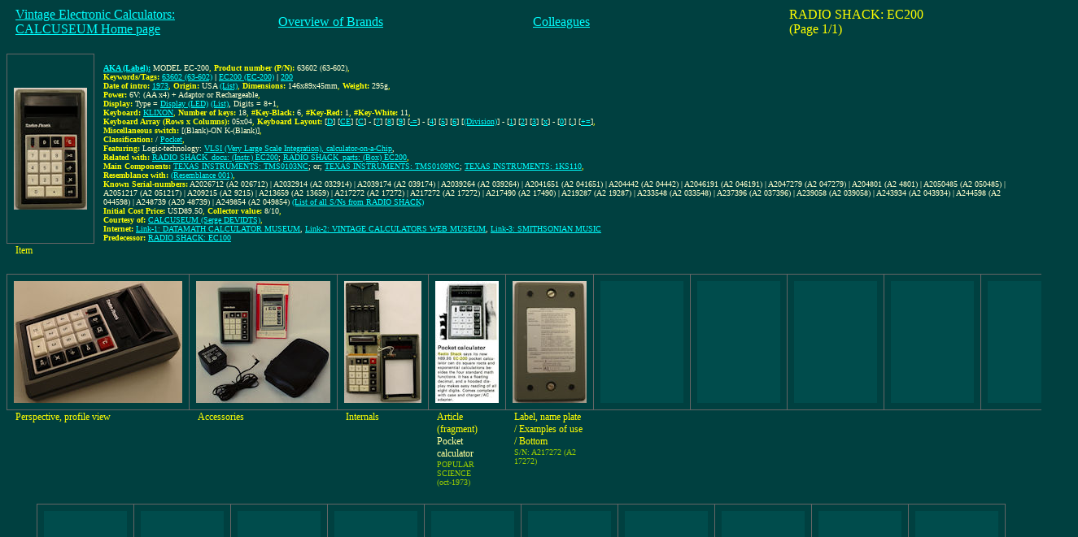

--- FILE ---
content_type: text/html
request_url: http://www.calcuseum.com/SCRAPBOOK/BONUS/10784/1.htm
body_size: 11854
content:
 <!DOCTYPE html PUBLIC "-//W3C//DTD XHTML 1.0 Transitional//EN" "http://www.w3.org/TR/xhtml1/DTD/xhtml1-transitional.dtd">
<html lang="nl">
<head>
<title>CALCUSEUM RADIO SHACK: EC200</title>
<meta http-equiv="Content-Type" content="text/html; charset=iso-8859-1" />
<link rel="stylesheet" type="text/css" href="http://www.calcuseum.com/_CSS/BE-CALC_ScrapBook_01.css" />
</head>
<body>
<div align="center">
<center>
<table class="TABLE01">
<TR>
<TD class="F9 K1"> <p><a href="http://www.calcuseum.com">Vintage Electronic Calculators:<br>CALCUSEUM Home page</a></p></TD>
<TD class="F9 K1"> <p><a href="../../BRAND/Brand.htm">Overview of Brands</a></p>
<TD class="F9 K1"> <p><a href="../../BRAND/RADIO-SHACK/1.htm">Colleagues</a></p></TD>
<TD class="F9 K1"><p>RADIO SHACK: EC200<br>(Page 1/1)</p></TD>
<TR>
</TABLE>
<table class="TABLE02">
<th> <a href=../../BITMAP/BONUS/10784/_SMD10784_XL.htm><img src="../../BITMAP/EP/RADIO-SHACK/_SMD10784.JPG"</th>
<td width="1500" valign ="top">
<p align="left">
<font face="Verdana" size ="1">
<br><font color="#FFFF00"><b><a href=../../../HowToSearch.html>AKA (Label):</a></b> </font><font color="#FFFFCC">MODEL EC-200</font><font color="#FFFF00">, </font><font color="#FFFF00"><b>Product number (P/N):</b> </font><font color="#FFFFCC">63602 (63-602)</font><font color="#FFFF00">, </font>
<br><font color="#FFFF00"><b>Keywords/Tags:</b> </font><font color="#FFFFCC"><a href=../../../LISTINGS/CALCUSEUM_Listing_Keyword_Raw_AllItems_6.htm#63602-(63-602)>63602 (63-602)</a></font><font color="#FFFF00"></font><font color="#FFFFCC"><b> | </b> </font><font color="#FFFFCC"><a href=../../../LISTINGS/CALCUSEUM_Listing_Keyword_Raw_AllItems_E.htm#EC200-(EC-200)>EC200 (EC-200)</a></font><font color="#FFFF00"></font><font color="#FFFFCC"><b> | </b> </font><font color="#FFFFCC"><a href=../../../LISTINGS/CALCUSEUM_Listing_Keyword_Raw_AllItems_2.htm#200>200</a></font><font color="#FFFF00"></font>
<br><font color="#FFFF00"><b>Date of intro:</b> </font><font color="#FFFFCC"><a href=../../../catalog_timekeeper.Asc.htm>1973</a></font><font color="#FFFF00">, </font><font color="#FFFF00"><b>Origin:</b> </font><font color="#FFFFCC">USA</font><font color="#FFFF00"></font> <a href=../../../LISTINGS/CALCUSEUM_Listing_NC_OLU10.htm>(List)</a>, <font color="#FFFF00"><b>Dimensions:</b> </font><font color="#FFFFCC">146x89x45mm</font><font color="#FFFF00">, </font><font color="#FFFF00"><b>Weight:</b> </font><font color="#FFFFCC">295g</font><font color="#FFFF00">, </font>
<br><font color="#FFFF00"><b>Power:</b> </font><font color="#FFFFCC">6V: (AA x4) + Adaptor or Rechargeable</font><font color="#FFFF00">, </font>
<br><font color="#FFFF00"><b>Display:</b> </font><font color="#FFFFCC">Type = <a href=../../BONUS/66342/1.htm>Display (LED)</a> <a href="../../../LISTINGS/CALCUSEUM_Listing_NC_DT02.htm">(List)</a>,   Digits = 8+1</font><font color="#FFFF00">, </font>
<br><font color="#FFFF00"><b>Keyboard:</b> </font><font color="#FFFFCC"><a href=../../BONUS/66465/1.htm>KLIXON</a></font><font color="#FFFF00">, </font><font color="#FFFF00"><b>Number of keys:</b> </font><font color="#FFFFCC">18</font><font color="#FFFF00">, </font><font color="#FFFF00"><b>#Key-Black:</b> </font><font color="#FFFFCC">6</font><font color="#FFFF00">, </font><font color="#FFFF00"><b>#Key-Red:</b> </font><font color="#FFFFCC">1</font><font color="#FFFF00">, </font><font color="#FFFF00"><b>#Key-White:</b> </font><font color="#FFFFCC">11</font><font color="#FFFF00">, </font>
<br><font color="#FFFF00"><b>Keyboard Array (Rows x Columns):</b> </font><font color="#FFFFCC">05x04</font><font color="#FFFF00">, </font><font color="#FFFF00"><b>Keyboard Layout:</b> </font><font color="#FFFFCC"> [<a href=../350071/1.htm>D</a>] [<a href=../350029/1.htm>CE</a>] [<a href=../350028/1.htm>C</a>] -  [<a href=../350007/1.htm>7</a>] [<a href=../350008/1.htm>8</a>] [<a href=../350009/1.htm>9</a>] [<a href=../350065/1.htm>-=</a>] -  [<a href=../350004/1.htm>4</a>] [<a href=../350005/1.htm>5</a>] [<a href=../350006/1.htm>6</a>] [<a href=../350018/1.htm>(Division)</a>] -  [<a href=../350001/1.htm>1</a>] [<a href=../350002/1.htm>2</a>] [<a href=../350003/1.htm>3</a>] [<a href=../350017/1.htm>x</a>] -  [<a href=../350000/1.htm>0</a>] [<a href=../350011/1.htm>.</a>] [<a href=../350066/1.htm>+=</a>]</font><font color="#FFFF00">, </font>
<br><font color="#FFFF00"><b>Miscellaneous switch:</b> </font><font color="#FFFFCC">[(Blank)-ON
K-(Blank)]</font><font color="#FFFF00">, </font>
<br><font color="#FFFF00"><b>Classification:</b> </font><font color="#FFFFCC"> / <a href="..\..\..\LISTINGS\CALCUSEUM_Listing_NC__EP.htm">Pocket</a></font><font color="#FFFF00">, </font>
<br><font color="#FFFF00"><b>Featuring:</b> </font><font color="#FFFFCC">Logic-technology: <a href=../../BONUS/75481/1.htm>VLSI (Very Large Scale Integration), calculator-on-a-Chip</a>, </font><font color="#FFFF00"></font>
<br><font color="#FFFF00"><b>Related with:</b> </font><font color="#FFFFCC"><a href=../../BONUS/02615/1.htm>RADIO SHACK_docu: (Instr.) EC200</a>; <a href=../../BONUS/401291/1.htm>RADIO SHACK_parts: (Box) EC200</a></font><font color="#FFFF00">, </font>
<br><font color="#FFFF00"><b>Main Components:</b> </font><font color="#FFFFCC"><a href=../../BONUS/20650/1.htm>TEXAS INSTRUMENTS: TMS0103NC</a>; or; <a href=../../BONUS/20291/1.htm>TEXAS INSTRUMENTS: TMS0109NC</a>; <a href=../../BONUS/23539/1.htm>TEXAS INSTRUMENTS: 1KS110</a></font><font color="#FFFF00">, </font>
<br><font color="#FFFF00"><b>Resemblance with:</b> </font><font color="#FFFFCC"><a href=../../BONUS/75540/1.htm>(Resemblance 001)</a></font><font color="#FFFF00">, </font>
<br><font color="#FFFF00"><b>Known Serial-numbers:</b> </font><font color="#FFFFCC">A2026712 (A2 026712)  | A2032914 (A2 032914)  | A2039174 (A2 039174)  | A2039264 (A2 039264)  | A2041651 (A2 041651)  | A204442 (A2 04442)  | A2046191 (A2 046191)  | A2047279 (A2 047279)  | A204801 (A2 4801)  | A2050485 (A2 050485)  | A2051217 (A2 051217)  | A209215 (A2 9215)  | A213659 (A2 13659)  | A217272  (A2 17272)  | A217272 (A2 17272)  | A217490 (A2 17490)  | A219287 (A2 19287)  | A233548 (A2 033548)  | A237396 (A2 037396)  | A239058 (A2 039058)  | A243934 (A2 043934)  | A244598 (A2 044598)  | A248739 (A20 48739)  | A249854 (A2 049854) </font><font color="#FFFF00"></font><a href=../../../LISTINGS/SN/CALCUSEUM_Listing_SN_RADIO-SHACK.htm>(List of all S/Ns from RADIO SHACK)</a>
<br><font color="#FFFF00"><b>Initial Cost Price:</b> </font><font color="#FFFFCC">USD89.50</font><font color="#FFFF00">, </font><font color="#FFFF00"><b>Collector value:</b> </font><font color="#FFFFCC">8/10</font><font color="#FFFF00">, </font>
<br><font color="#FFFF00"><b>Courtesy of:</b> </font><font color="#FFFFCC"><a href=../../../Collection.html>CALCUSEUM (Serge DEVIDTS)</a></font><font color="#FFFF00">, </font>
<br><font color="#FFFF00"><b>Internet:</b> </font><font color="#FFFFCC"><a href=http://www.datamath.org/Others/RadioShack/EC-200.htm>Link-1: DATAMATH CALCULATOR MUSEUM</a>, <a href=
http://www.vintagecalculators.com/RadioShackEC200_3.jpg>Link-2: VINTAGE CALCULATORS WEB MUSEUM</a>, <a href=
http://ids.si.edu/ids/deliveryService?id=NMAH-DOR2014-02154>Link-3: SMITHSONIAN MUSIC</a></font><font color="#FFFF00"></font>
<br><font color="#FFFF00"><b>Predecessor:</b> </font><font color="#FFFFCC"><a href=../../BONUS/34168/1.htm>RADIO SHACK: EC100</a></font><font color="#FFFF00"></font>
</font>
</tr>
<tr>
<TD class="F2"valign="top"> <p></font><font size="1"color="#33CC33"></font>Item</p></TD>
</tr>
</TABLE>
<table class="TABLE02">
<tr>
<th><a href= ../../BITMAP/BONUS/10784/_SMD89866_XL.htm> <img src="../../BITMAP/BONUS/10784/_SMD89866.JPG"</th>
<th> <img src="../../BITMAP/BONUS/10784/_SMD39889.JPG"</th>
<th><a href= ../../BITMAP/BONUS/10784/_SMD89864_XL.htm> <img src="../../BITMAP/BONUS/10784/_SMD89864.JPG"</th>
<th><a href= ../../BITMAP/BONUS/10784/_SMD02614_XL.htm> <img src="../../BITMAP/BONUS/10784/_SMD02614.JPG"</th>
<th><a href= ../../BITMAP/BONUS/10784/_SMD89865_XL.htm> <img src="../../BITMAP/BONUS/10784/_SMD89865.JPG"</th>
<th> <img src="../../BITMAP/MI/_smd72055.jpg"</th>
<th> <img src="../../BITMAP/MI/_smd72055.jpg"</th>
<th> <img src="../../BITMAP/MI/_smd72055.jpg"</th>
<th> <img src="../../BITMAP/MI/_smd72055.jpg"</th>
<th> <img src="../../BITMAP/MI/_smd72055.jpg"</th>
</tr>
<tr>
<TD class="F2"valign="top"> <p></font><font size="1"color="#FF3300"></font><font size="1"color="#33CC33"></font>Perspective, profile view</p></TD>
<TD class="F2"valign="top"> <p></font><font size="1"color="#FF3300"></font><font size="1"color="#FF3300"></font>Accessories</p></TD>
<TD class="F2"valign="top"> <p></font><font size="1"color="#FF3300"></font><font size="1"color="#33CC33"></font>Internals</p></TD>
<TD class="F2"valign="top"> <p></font><font size="1"color="#FF3300"></font><font size="1"color="#FF3300"></font>Article (fragment)<br><font color="#FFFF99">Pocket calculator<br></font><font size="1"color="#99CC00">POPULAR SCIENCE<br></font><font size="1"color="#99CC00">(oct-1973)</p></TD>
<TD class="F2"valign="top"> <p></font><font size="1"color="#FF3300"></font><font size="1"color="#33CC33"></font>Label, name plate / Examples of use / Bottom<br></font><font size="1"color="#99CC00">S/N: A217272 (A2 17272)</p></TD>
<TD class="F2"valign="top"> <p></p></TD>
<TD class="F2"valign="top"> <p></p></TD>
<TD class="F2"valign="top"> <p></p></TD>
<TD class="F2"valign="top"> <p></p></TD>
<TD class="F2"valign="top"> <p></p></TD>
</tr>
</TABLE>
<table class="TABLE02">
<tr>
<th> <img src="../../BITMAP/MI/_smd72055.jpg"</th>
<th> <img src="../../BITMAP/MI/_smd72055.jpg"</th>
<th> <img src="../../BITMAP/MI/_smd72055.jpg"</th>
<th> <img src="../../BITMAP/MI/_smd72055.jpg"</th>
<th> <img src="../../BITMAP/MI/_smd72055.jpg"</th>
<th> <img src="../../BITMAP/MI/_smd72055.jpg"</th>
<th> <img src="../../BITMAP/MI/_smd72055.jpg"</th>
<th> <img src="../../BITMAP/MI/_smd72055.jpg"</th>
<th> <img src="../../BITMAP/MI/_smd72055.jpg"</th>
<th> <img src="../../BITMAP/MI/_smd72055.jpg"</th>
</tr>
<tr>
<TD class="F2"valign="top"> <p></p></TD>
<TD class="F2"valign="top"> <p></p></TD>
<TD class="F2"valign="top"> <p></p></TD>
<TD class="F2"valign="top"> <p></p></TD>
<TD class="F2"valign="top"> <p></p></TD>
<TD class="F2"valign="top"> <p></p></TD>
<TD class="F2"valign="top"> <p></p></TD>
<TD class="F2"valign="top"> <p></p></TD>
<TD class="F2"valign="top"> <p></p></TD>
<TD class="F2"valign="top"> <p></p></TD>
</tr>
</TABLE>
<TABLE>
<TR>
<TD class="F5 K2"> <p>Created: 11-apr-2009, Manual-update: 19-nov-2021, Batch-update: 18-jan-2026</font>&nbsp &nbsp &nbsp &nbsp &nbsp &nbsp &nbsp</p></TD>
<TD class="F5 K2"> <p></TD>
<TD class="F5 K2"> <p># Pageloads since 2018: 106</font>&nbsp &nbsp &nbsp &nbsp &nbsp &nbsp &nbsp</p></TD>
<TD class="F5 K2"> <p></TD>
<TD class="F5 K2"> <p>6 Pic(s),</font></p></TD>
<TD class="F5 K2"> <p></TD>
<TD class="F5 K2"> <p>&nbsp &nbsp &nbsp &nbsp &nbsp &nbsp &nbsp &nbsp &nbsp &nbsp &nbsp</p></TD>
<TD class="F5 K2"> <p>If you have a (better) personal picture and/or missing info about any model not listed: Please do send a <a href="mailto:Calculators@Devidts.com">Mail</p></TD>
<TR>
</TABLE>
<!-- Start of StatCounter Code -->
<script type="text/javascript" language="javascript">
var sc_project=995993;
var sc_invisible=0;
var sc_partition=9;
var sc_security="6b3a74be";
</script>
<script type="text/javascript" language="javascript" src="http://www.statcounter.com/counter/counter.js"></script><noscript><a href="http://www.statcounter.com/" target="_blank"><img  src="http://c10.statcounter.com/counter.php?sc_project=995993&amp;java=0&amp;security=6b3a74be&amp;invisible=0" alt="website hit counter" border="0"></a> </noscript>
<!-- End of StatCounter Code -->
